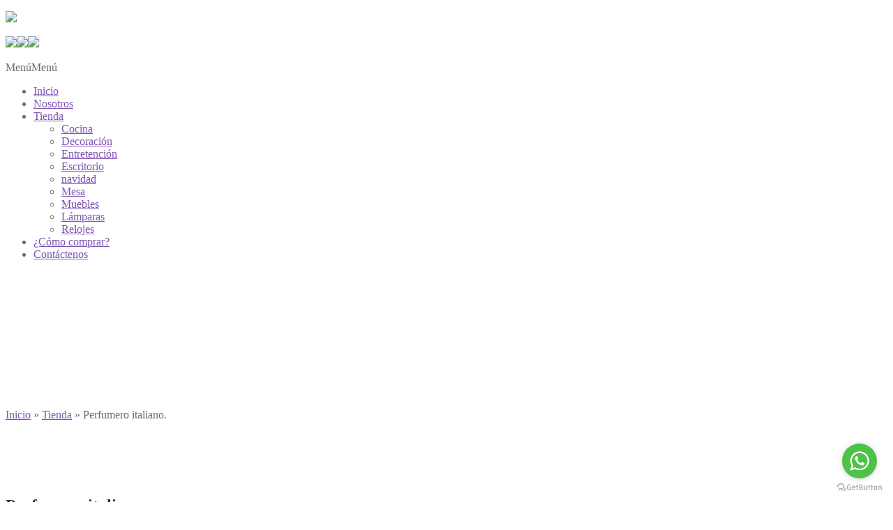

--- FILE ---
content_type: text/html; charset=UTF-8
request_url: https://www.almacenelolivar.cl/producto/perfumero-italiano-12/
body_size: 17054
content:
<!DOCTYPE html>
<html lang="es">
<head>
    <title>Almacén El Olivar, almacén centenario con tradición en Valparaíso</title>
    <meta charset="UTF-8">
    <meta http-equiv="X-UA-Compatible" content="IE=edge">
    <meta name="viewport" content="width=device-width, initial-scale=1">
    <meta name="robots" content="index,follow" />
    <meta name="author" content="almacenelolivar.cl">
    <meta http-equiv="cache-control" content="cache">
    <meta http-equiv="pragma" content="no-cache"> 
    <link rel="shortcut icon" href="https://www.almacenelolivar.cl/wp-content/themes/storefront/images/favicon.ico" />
    <link href="https://fonts.googleapis.com/css?family=Open+Sans:300,400,600,700&display=swap" rel="stylesheet">
    <link href="https://fonts.googleapis.com/css2?family=Arvo:ital,wght@0,400;0,700;1,400&display=swap" rel="stylesheet">
    <meta name='robots' content='index, follow, max-image-preview:large, max-snippet:-1, max-video-preview:-1' />
	<style>img:is([sizes="auto" i], [sizes^="auto," i]) { contain-intrinsic-size: 3000px 1500px }</style>
	
	<!-- This site is optimized with the Yoast SEO plugin v26.8 - https://yoast.com/product/yoast-seo-wordpress/ -->
	<title>Perfumero italiano. - Almacén El Olivar, almacén centenario con tradición en Valparaíso</title>
	<link rel="canonical" href="https://www.almacenelolivar.cl/producto/perfumero-italiano-12/" />
	<meta property="og:locale" content="es_ES" />
	<meta property="og:type" content="article" />
	<meta property="og:title" content="Perfumero italiano. - Almacén El Olivar, almacén centenario con tradición en Valparaíso" />
	<meta property="og:description" content="Perfumero italiano, porcelana «Capodimonte», con palillos difusores de aroma." />
	<meta property="og:url" content="https://www.almacenelolivar.cl/producto/perfumero-italiano-12/" />
	<meta property="og:site_name" content="Almacén El Olivar, almacén centenario con tradición en Valparaíso" />
	<meta property="article:modified_time" content="2024-07-08T15:12:16+00:00" />
	<meta property="og:image" content="https://www.almacenelolivar.cl/wp-content/uploads/2021/03/IMG_20210309_110418-scaled.jpg" />
	<meta property="og:image:width" content="2289" />
	<meta property="og:image:height" content="2560" />
	<meta property="og:image:type" content="image/jpeg" />
	<meta name="twitter:card" content="summary_large_image" />
	<meta name="twitter:label1" content="Tiempo de lectura" />
	<meta name="twitter:data1" content="1 minuto" />
	<script type="application/ld+json" class="yoast-schema-graph">{"@context":"https://schema.org","@graph":[{"@type":"WebPage","@id":"https://www.almacenelolivar.cl/producto/perfumero-italiano-12/","url":"https://www.almacenelolivar.cl/producto/perfumero-italiano-12/","name":"Perfumero italiano. - Almacén El Olivar, almacén centenario con tradición en Valparaíso","isPartOf":{"@id":"https://www.almacenelolivar.cl/#website"},"primaryImageOfPage":{"@id":"https://www.almacenelolivar.cl/producto/perfumero-italiano-12/#primaryimage"},"image":{"@id":"https://www.almacenelolivar.cl/producto/perfumero-italiano-12/#primaryimage"},"thumbnailUrl":"https://www.almacenelolivar.cl/wp-content/uploads/2021/03/IMG_20210309_110418-scaled.jpg","datePublished":"2021-03-09T16:11:08+00:00","dateModified":"2024-07-08T15:12:16+00:00","breadcrumb":{"@id":"https://www.almacenelolivar.cl/producto/perfumero-italiano-12/#breadcrumb"},"inLanguage":"es","potentialAction":[{"@type":"ReadAction","target":["https://www.almacenelolivar.cl/producto/perfumero-italiano-12/"]}]},{"@type":"ImageObject","inLanguage":"es","@id":"https://www.almacenelolivar.cl/producto/perfumero-italiano-12/#primaryimage","url":"https://www.almacenelolivar.cl/wp-content/uploads/2021/03/IMG_20210309_110418-scaled.jpg","contentUrl":"https://www.almacenelolivar.cl/wp-content/uploads/2021/03/IMG_20210309_110418-scaled.jpg","width":2289,"height":2560,"caption":"dav"},{"@type":"BreadcrumbList","@id":"https://www.almacenelolivar.cl/producto/perfumero-italiano-12/#breadcrumb","itemListElement":[{"@type":"ListItem","position":1,"name":"Inicio","item":"https://www.almacenelolivar.cl/"},{"@type":"ListItem","position":2,"name":"Tienda","item":"https://www.almacenelolivar.cl/tienda/"},{"@type":"ListItem","position":3,"name":"Perfumero italiano."}]},{"@type":"WebSite","@id":"https://www.almacenelolivar.cl/#website","url":"https://www.almacenelolivar.cl/","name":"Almacén El Olivar, almacén centenario con tradición en Valparaíso","description":"Accesorios, muebles, objetos de decoración, lámparas, regalos de calidad, y mucho más","potentialAction":[{"@type":"SearchAction","target":{"@type":"EntryPoint","urlTemplate":"https://www.almacenelolivar.cl/?s={search_term_string}"},"query-input":{"@type":"PropertyValueSpecification","valueRequired":true,"valueName":"search_term_string"}}],"inLanguage":"es"}]}</script>
	<!-- / Yoast SEO plugin. -->


<link rel='dns-prefetch' href='//fonts.googleapis.com' />
<link rel="alternate" type="application/rss+xml" title="Almacén El Olivar, almacén centenario con tradición en Valparaíso &raquo; Feed" href="https://www.almacenelolivar.cl/feed/" />
<link rel="alternate" type="application/rss+xml" title="Almacén El Olivar, almacén centenario con tradición en Valparaíso &raquo; Feed de los comentarios" href="https://www.almacenelolivar.cl/comments/feed/" />
<script>
window._wpemojiSettings = {"baseUrl":"https:\/\/s.w.org\/images\/core\/emoji\/16.0.1\/72x72\/","ext":".png","svgUrl":"https:\/\/s.w.org\/images\/core\/emoji\/16.0.1\/svg\/","svgExt":".svg","source":{"concatemoji":"https:\/\/www.almacenelolivar.cl\/wp-includes\/js\/wp-emoji-release.min.js?ver=6.8.3"}};
/*! This file is auto-generated */
!function(s,n){var o,i,e;function c(e){try{var t={supportTests:e,timestamp:(new Date).valueOf()};sessionStorage.setItem(o,JSON.stringify(t))}catch(e){}}function p(e,t,n){e.clearRect(0,0,e.canvas.width,e.canvas.height),e.fillText(t,0,0);var t=new Uint32Array(e.getImageData(0,0,e.canvas.width,e.canvas.height).data),a=(e.clearRect(0,0,e.canvas.width,e.canvas.height),e.fillText(n,0,0),new Uint32Array(e.getImageData(0,0,e.canvas.width,e.canvas.height).data));return t.every(function(e,t){return e===a[t]})}function u(e,t){e.clearRect(0,0,e.canvas.width,e.canvas.height),e.fillText(t,0,0);for(var n=e.getImageData(16,16,1,1),a=0;a<n.data.length;a++)if(0!==n.data[a])return!1;return!0}function f(e,t,n,a){switch(t){case"flag":return n(e,"\ud83c\udff3\ufe0f\u200d\u26a7\ufe0f","\ud83c\udff3\ufe0f\u200b\u26a7\ufe0f")?!1:!n(e,"\ud83c\udde8\ud83c\uddf6","\ud83c\udde8\u200b\ud83c\uddf6")&&!n(e,"\ud83c\udff4\udb40\udc67\udb40\udc62\udb40\udc65\udb40\udc6e\udb40\udc67\udb40\udc7f","\ud83c\udff4\u200b\udb40\udc67\u200b\udb40\udc62\u200b\udb40\udc65\u200b\udb40\udc6e\u200b\udb40\udc67\u200b\udb40\udc7f");case"emoji":return!a(e,"\ud83e\udedf")}return!1}function g(e,t,n,a){var r="undefined"!=typeof WorkerGlobalScope&&self instanceof WorkerGlobalScope?new OffscreenCanvas(300,150):s.createElement("canvas"),o=r.getContext("2d",{willReadFrequently:!0}),i=(o.textBaseline="top",o.font="600 32px Arial",{});return e.forEach(function(e){i[e]=t(o,e,n,a)}),i}function t(e){var t=s.createElement("script");t.src=e,t.defer=!0,s.head.appendChild(t)}"undefined"!=typeof Promise&&(o="wpEmojiSettingsSupports",i=["flag","emoji"],n.supports={everything:!0,everythingExceptFlag:!0},e=new Promise(function(e){s.addEventListener("DOMContentLoaded",e,{once:!0})}),new Promise(function(t){var n=function(){try{var e=JSON.parse(sessionStorage.getItem(o));if("object"==typeof e&&"number"==typeof e.timestamp&&(new Date).valueOf()<e.timestamp+604800&&"object"==typeof e.supportTests)return e.supportTests}catch(e){}return null}();if(!n){if("undefined"!=typeof Worker&&"undefined"!=typeof OffscreenCanvas&&"undefined"!=typeof URL&&URL.createObjectURL&&"undefined"!=typeof Blob)try{var e="postMessage("+g.toString()+"("+[JSON.stringify(i),f.toString(),p.toString(),u.toString()].join(",")+"));",a=new Blob([e],{type:"text/javascript"}),r=new Worker(URL.createObjectURL(a),{name:"wpTestEmojiSupports"});return void(r.onmessage=function(e){c(n=e.data),r.terminate(),t(n)})}catch(e){}c(n=g(i,f,p,u))}t(n)}).then(function(e){for(var t in e)n.supports[t]=e[t],n.supports.everything=n.supports.everything&&n.supports[t],"flag"!==t&&(n.supports.everythingExceptFlag=n.supports.everythingExceptFlag&&n.supports[t]);n.supports.everythingExceptFlag=n.supports.everythingExceptFlag&&!n.supports.flag,n.DOMReady=!1,n.readyCallback=function(){n.DOMReady=!0}}).then(function(){return e}).then(function(){var e;n.supports.everything||(n.readyCallback(),(e=n.source||{}).concatemoji?t(e.concatemoji):e.wpemoji&&e.twemoji&&(t(e.twemoji),t(e.wpemoji)))}))}((window,document),window._wpemojiSettings);
</script>

<style id='wp-emoji-styles-inline-css'>

	img.wp-smiley, img.emoji {
		display: inline !important;
		border: none !important;
		box-shadow: none !important;
		height: 1em !important;
		width: 1em !important;
		margin: 0 0.07em !important;
		vertical-align: -0.1em !important;
		background: none !important;
		padding: 0 !important;
	}
</style>
<link rel='stylesheet' id='wp-block-library-css' href='https://www.almacenelolivar.cl/wp-includes/css/dist/block-library/style.min.css?ver=6.8.3' media='all' />
<style id='wp-block-library-theme-inline-css'>
.wp-block-audio :where(figcaption){color:#555;font-size:13px;text-align:center}.is-dark-theme .wp-block-audio :where(figcaption){color:#ffffffa6}.wp-block-audio{margin:0 0 1em}.wp-block-code{border:1px solid #ccc;border-radius:4px;font-family:Menlo,Consolas,monaco,monospace;padding:.8em 1em}.wp-block-embed :where(figcaption){color:#555;font-size:13px;text-align:center}.is-dark-theme .wp-block-embed :where(figcaption){color:#ffffffa6}.wp-block-embed{margin:0 0 1em}.blocks-gallery-caption{color:#555;font-size:13px;text-align:center}.is-dark-theme .blocks-gallery-caption{color:#ffffffa6}:root :where(.wp-block-image figcaption){color:#555;font-size:13px;text-align:center}.is-dark-theme :root :where(.wp-block-image figcaption){color:#ffffffa6}.wp-block-image{margin:0 0 1em}.wp-block-pullquote{border-bottom:4px solid;border-top:4px solid;color:currentColor;margin-bottom:1.75em}.wp-block-pullquote cite,.wp-block-pullquote footer,.wp-block-pullquote__citation{color:currentColor;font-size:.8125em;font-style:normal;text-transform:uppercase}.wp-block-quote{border-left:.25em solid;margin:0 0 1.75em;padding-left:1em}.wp-block-quote cite,.wp-block-quote footer{color:currentColor;font-size:.8125em;font-style:normal;position:relative}.wp-block-quote:where(.has-text-align-right){border-left:none;border-right:.25em solid;padding-left:0;padding-right:1em}.wp-block-quote:where(.has-text-align-center){border:none;padding-left:0}.wp-block-quote.is-large,.wp-block-quote.is-style-large,.wp-block-quote:where(.is-style-plain){border:none}.wp-block-search .wp-block-search__label{font-weight:700}.wp-block-search__button{border:1px solid #ccc;padding:.375em .625em}:where(.wp-block-group.has-background){padding:1.25em 2.375em}.wp-block-separator.has-css-opacity{opacity:.4}.wp-block-separator{border:none;border-bottom:2px solid;margin-left:auto;margin-right:auto}.wp-block-separator.has-alpha-channel-opacity{opacity:1}.wp-block-separator:not(.is-style-wide):not(.is-style-dots){width:100px}.wp-block-separator.has-background:not(.is-style-dots){border-bottom:none;height:1px}.wp-block-separator.has-background:not(.is-style-wide):not(.is-style-dots){height:2px}.wp-block-table{margin:0 0 1em}.wp-block-table td,.wp-block-table th{word-break:normal}.wp-block-table :where(figcaption){color:#555;font-size:13px;text-align:center}.is-dark-theme .wp-block-table :where(figcaption){color:#ffffffa6}.wp-block-video :where(figcaption){color:#555;font-size:13px;text-align:center}.is-dark-theme .wp-block-video :where(figcaption){color:#ffffffa6}.wp-block-video{margin:0 0 1em}:root :where(.wp-block-template-part.has-background){margin-bottom:0;margin-top:0;padding:1.25em 2.375em}
</style>
<style id='classic-theme-styles-inline-css'>
/*! This file is auto-generated */
.wp-block-button__link{color:#fff;background-color:#32373c;border-radius:9999px;box-shadow:none;text-decoration:none;padding:calc(.667em + 2px) calc(1.333em + 2px);font-size:1.125em}.wp-block-file__button{background:#32373c;color:#fff;text-decoration:none}
</style>
<link rel='stylesheet' id='storefront-gutenberg-blocks-css' href='https://www.almacenelolivar.cl/wp-content/themes/storefront/assets/css/base/gutenberg-blocks.css?ver=4.6.2' media='all' />
<style id='storefront-gutenberg-blocks-inline-css'>

				.wp-block-button__link:not(.has-text-color) {
					color: #333333;
				}

				.wp-block-button__link:not(.has-text-color):hover,
				.wp-block-button__link:not(.has-text-color):focus,
				.wp-block-button__link:not(.has-text-color):active {
					color: #333333;
				}

				.wp-block-button__link:not(.has-background) {
					background-color: #eeeeee;
				}

				.wp-block-button__link:not(.has-background):hover,
				.wp-block-button__link:not(.has-background):focus,
				.wp-block-button__link:not(.has-background):active {
					border-color: #d5d5d5;
					background-color: #d5d5d5;
				}

				.wc-block-grid__products .wc-block-grid__product .wp-block-button__link {
					background-color: #eeeeee;
					border-color: #eeeeee;
					color: #333333;
				}

				.wp-block-quote footer,
				.wp-block-quote cite,
				.wp-block-quote__citation {
					color: #6d6d6d;
				}

				.wp-block-pullquote cite,
				.wp-block-pullquote footer,
				.wp-block-pullquote__citation {
					color: #6d6d6d;
				}

				.wp-block-image figcaption {
					color: #6d6d6d;
				}

				.wp-block-separator.is-style-dots::before {
					color: #333333;
				}

				.wp-block-file a.wp-block-file__button {
					color: #333333;
					background-color: #eeeeee;
					border-color: #eeeeee;
				}

				.wp-block-file a.wp-block-file__button:hover,
				.wp-block-file a.wp-block-file__button:focus,
				.wp-block-file a.wp-block-file__button:active {
					color: #333333;
					background-color: #d5d5d5;
				}

				.wp-block-code,
				.wp-block-preformatted pre {
					color: #6d6d6d;
				}

				.wp-block-table:not( .has-background ):not( .is-style-stripes ) tbody tr:nth-child(2n) td {
					background-color: #fdfdfd;
				}

				.wp-block-cover .wp-block-cover__inner-container h1:not(.has-text-color),
				.wp-block-cover .wp-block-cover__inner-container h2:not(.has-text-color),
				.wp-block-cover .wp-block-cover__inner-container h3:not(.has-text-color),
				.wp-block-cover .wp-block-cover__inner-container h4:not(.has-text-color),
				.wp-block-cover .wp-block-cover__inner-container h5:not(.has-text-color),
				.wp-block-cover .wp-block-cover__inner-container h6:not(.has-text-color) {
					color: #000000;
				}

				div.wc-block-components-price-slider__range-input-progress,
				.rtl .wc-block-components-price-slider__range-input-progress {
					--range-color: #7f54b3;
				}

				/* Target only IE11 */
				@media all and (-ms-high-contrast: none), (-ms-high-contrast: active) {
					.wc-block-components-price-slider__range-input-progress {
						background: #7f54b3;
					}
				}

				.wc-block-components-button:not(.is-link) {
					background-color: #333333;
					color: #ffffff;
				}

				.wc-block-components-button:not(.is-link):hover,
				.wc-block-components-button:not(.is-link):focus,
				.wc-block-components-button:not(.is-link):active {
					background-color: #1a1a1a;
					color: #ffffff;
				}

				.wc-block-components-button:not(.is-link):disabled {
					background-color: #333333;
					color: #ffffff;
				}

				.wc-block-cart__submit-container {
					background-color: #ffffff;
				}

				.wc-block-cart__submit-container::before {
					color: rgba(220,220,220,0.5);
				}

				.wc-block-components-order-summary-item__quantity {
					background-color: #ffffff;
					border-color: #6d6d6d;
					box-shadow: 0 0 0 2px #ffffff;
					color: #6d6d6d;
				}
			
</style>
<style id='global-styles-inline-css'>
:root{--wp--preset--aspect-ratio--square: 1;--wp--preset--aspect-ratio--4-3: 4/3;--wp--preset--aspect-ratio--3-4: 3/4;--wp--preset--aspect-ratio--3-2: 3/2;--wp--preset--aspect-ratio--2-3: 2/3;--wp--preset--aspect-ratio--16-9: 16/9;--wp--preset--aspect-ratio--9-16: 9/16;--wp--preset--color--black: #000000;--wp--preset--color--cyan-bluish-gray: #abb8c3;--wp--preset--color--white: #ffffff;--wp--preset--color--pale-pink: #f78da7;--wp--preset--color--vivid-red: #cf2e2e;--wp--preset--color--luminous-vivid-orange: #ff6900;--wp--preset--color--luminous-vivid-amber: #fcb900;--wp--preset--color--light-green-cyan: #7bdcb5;--wp--preset--color--vivid-green-cyan: #00d084;--wp--preset--color--pale-cyan-blue: #8ed1fc;--wp--preset--color--vivid-cyan-blue: #0693e3;--wp--preset--color--vivid-purple: #9b51e0;--wp--preset--gradient--vivid-cyan-blue-to-vivid-purple: linear-gradient(135deg,rgba(6,147,227,1) 0%,rgb(155,81,224) 100%);--wp--preset--gradient--light-green-cyan-to-vivid-green-cyan: linear-gradient(135deg,rgb(122,220,180) 0%,rgb(0,208,130) 100%);--wp--preset--gradient--luminous-vivid-amber-to-luminous-vivid-orange: linear-gradient(135deg,rgba(252,185,0,1) 0%,rgba(255,105,0,1) 100%);--wp--preset--gradient--luminous-vivid-orange-to-vivid-red: linear-gradient(135deg,rgba(255,105,0,1) 0%,rgb(207,46,46) 100%);--wp--preset--gradient--very-light-gray-to-cyan-bluish-gray: linear-gradient(135deg,rgb(238,238,238) 0%,rgb(169,184,195) 100%);--wp--preset--gradient--cool-to-warm-spectrum: linear-gradient(135deg,rgb(74,234,220) 0%,rgb(151,120,209) 20%,rgb(207,42,186) 40%,rgb(238,44,130) 60%,rgb(251,105,98) 80%,rgb(254,248,76) 100%);--wp--preset--gradient--blush-light-purple: linear-gradient(135deg,rgb(255,206,236) 0%,rgb(152,150,240) 100%);--wp--preset--gradient--blush-bordeaux: linear-gradient(135deg,rgb(254,205,165) 0%,rgb(254,45,45) 50%,rgb(107,0,62) 100%);--wp--preset--gradient--luminous-dusk: linear-gradient(135deg,rgb(255,203,112) 0%,rgb(199,81,192) 50%,rgb(65,88,208) 100%);--wp--preset--gradient--pale-ocean: linear-gradient(135deg,rgb(255,245,203) 0%,rgb(182,227,212) 50%,rgb(51,167,181) 100%);--wp--preset--gradient--electric-grass: linear-gradient(135deg,rgb(202,248,128) 0%,rgb(113,206,126) 100%);--wp--preset--gradient--midnight: linear-gradient(135deg,rgb(2,3,129) 0%,rgb(40,116,252) 100%);--wp--preset--font-size--small: 14px;--wp--preset--font-size--medium: 23px;--wp--preset--font-size--large: 26px;--wp--preset--font-size--x-large: 42px;--wp--preset--font-size--normal: 16px;--wp--preset--font-size--huge: 37px;--wp--preset--spacing--20: 0.44rem;--wp--preset--spacing--30: 0.67rem;--wp--preset--spacing--40: 1rem;--wp--preset--spacing--50: 1.5rem;--wp--preset--spacing--60: 2.25rem;--wp--preset--spacing--70: 3.38rem;--wp--preset--spacing--80: 5.06rem;--wp--preset--shadow--natural: 6px 6px 9px rgba(0, 0, 0, 0.2);--wp--preset--shadow--deep: 12px 12px 50px rgba(0, 0, 0, 0.4);--wp--preset--shadow--sharp: 6px 6px 0px rgba(0, 0, 0, 0.2);--wp--preset--shadow--outlined: 6px 6px 0px -3px rgba(255, 255, 255, 1), 6px 6px rgba(0, 0, 0, 1);--wp--preset--shadow--crisp: 6px 6px 0px rgba(0, 0, 0, 1);}:root :where(.is-layout-flow) > :first-child{margin-block-start: 0;}:root :where(.is-layout-flow) > :last-child{margin-block-end: 0;}:root :where(.is-layout-flow) > *{margin-block-start: 24px;margin-block-end: 0;}:root :where(.is-layout-constrained) > :first-child{margin-block-start: 0;}:root :where(.is-layout-constrained) > :last-child{margin-block-end: 0;}:root :where(.is-layout-constrained) > *{margin-block-start: 24px;margin-block-end: 0;}:root :where(.is-layout-flex){gap: 24px;}:root :where(.is-layout-grid){gap: 24px;}body .is-layout-flex{display: flex;}.is-layout-flex{flex-wrap: wrap;align-items: center;}.is-layout-flex > :is(*, div){margin: 0;}body .is-layout-grid{display: grid;}.is-layout-grid > :is(*, div){margin: 0;}.has-black-color{color: var(--wp--preset--color--black) !important;}.has-cyan-bluish-gray-color{color: var(--wp--preset--color--cyan-bluish-gray) !important;}.has-white-color{color: var(--wp--preset--color--white) !important;}.has-pale-pink-color{color: var(--wp--preset--color--pale-pink) !important;}.has-vivid-red-color{color: var(--wp--preset--color--vivid-red) !important;}.has-luminous-vivid-orange-color{color: var(--wp--preset--color--luminous-vivid-orange) !important;}.has-luminous-vivid-amber-color{color: var(--wp--preset--color--luminous-vivid-amber) !important;}.has-light-green-cyan-color{color: var(--wp--preset--color--light-green-cyan) !important;}.has-vivid-green-cyan-color{color: var(--wp--preset--color--vivid-green-cyan) !important;}.has-pale-cyan-blue-color{color: var(--wp--preset--color--pale-cyan-blue) !important;}.has-vivid-cyan-blue-color{color: var(--wp--preset--color--vivid-cyan-blue) !important;}.has-vivid-purple-color{color: var(--wp--preset--color--vivid-purple) !important;}.has-black-background-color{background-color: var(--wp--preset--color--black) !important;}.has-cyan-bluish-gray-background-color{background-color: var(--wp--preset--color--cyan-bluish-gray) !important;}.has-white-background-color{background-color: var(--wp--preset--color--white) !important;}.has-pale-pink-background-color{background-color: var(--wp--preset--color--pale-pink) !important;}.has-vivid-red-background-color{background-color: var(--wp--preset--color--vivid-red) !important;}.has-luminous-vivid-orange-background-color{background-color: var(--wp--preset--color--luminous-vivid-orange) !important;}.has-luminous-vivid-amber-background-color{background-color: var(--wp--preset--color--luminous-vivid-amber) !important;}.has-light-green-cyan-background-color{background-color: var(--wp--preset--color--light-green-cyan) !important;}.has-vivid-green-cyan-background-color{background-color: var(--wp--preset--color--vivid-green-cyan) !important;}.has-pale-cyan-blue-background-color{background-color: var(--wp--preset--color--pale-cyan-blue) !important;}.has-vivid-cyan-blue-background-color{background-color: var(--wp--preset--color--vivid-cyan-blue) !important;}.has-vivid-purple-background-color{background-color: var(--wp--preset--color--vivid-purple) !important;}.has-black-border-color{border-color: var(--wp--preset--color--black) !important;}.has-cyan-bluish-gray-border-color{border-color: var(--wp--preset--color--cyan-bluish-gray) !important;}.has-white-border-color{border-color: var(--wp--preset--color--white) !important;}.has-pale-pink-border-color{border-color: var(--wp--preset--color--pale-pink) !important;}.has-vivid-red-border-color{border-color: var(--wp--preset--color--vivid-red) !important;}.has-luminous-vivid-orange-border-color{border-color: var(--wp--preset--color--luminous-vivid-orange) !important;}.has-luminous-vivid-amber-border-color{border-color: var(--wp--preset--color--luminous-vivid-amber) !important;}.has-light-green-cyan-border-color{border-color: var(--wp--preset--color--light-green-cyan) !important;}.has-vivid-green-cyan-border-color{border-color: var(--wp--preset--color--vivid-green-cyan) !important;}.has-pale-cyan-blue-border-color{border-color: var(--wp--preset--color--pale-cyan-blue) !important;}.has-vivid-cyan-blue-border-color{border-color: var(--wp--preset--color--vivid-cyan-blue) !important;}.has-vivid-purple-border-color{border-color: var(--wp--preset--color--vivid-purple) !important;}.has-vivid-cyan-blue-to-vivid-purple-gradient-background{background: var(--wp--preset--gradient--vivid-cyan-blue-to-vivid-purple) !important;}.has-light-green-cyan-to-vivid-green-cyan-gradient-background{background: var(--wp--preset--gradient--light-green-cyan-to-vivid-green-cyan) !important;}.has-luminous-vivid-amber-to-luminous-vivid-orange-gradient-background{background: var(--wp--preset--gradient--luminous-vivid-amber-to-luminous-vivid-orange) !important;}.has-luminous-vivid-orange-to-vivid-red-gradient-background{background: var(--wp--preset--gradient--luminous-vivid-orange-to-vivid-red) !important;}.has-very-light-gray-to-cyan-bluish-gray-gradient-background{background: var(--wp--preset--gradient--very-light-gray-to-cyan-bluish-gray) !important;}.has-cool-to-warm-spectrum-gradient-background{background: var(--wp--preset--gradient--cool-to-warm-spectrum) !important;}.has-blush-light-purple-gradient-background{background: var(--wp--preset--gradient--blush-light-purple) !important;}.has-blush-bordeaux-gradient-background{background: var(--wp--preset--gradient--blush-bordeaux) !important;}.has-luminous-dusk-gradient-background{background: var(--wp--preset--gradient--luminous-dusk) !important;}.has-pale-ocean-gradient-background{background: var(--wp--preset--gradient--pale-ocean) !important;}.has-electric-grass-gradient-background{background: var(--wp--preset--gradient--electric-grass) !important;}.has-midnight-gradient-background{background: var(--wp--preset--gradient--midnight) !important;}.has-small-font-size{font-size: var(--wp--preset--font-size--small) !important;}.has-medium-font-size{font-size: var(--wp--preset--font-size--medium) !important;}.has-large-font-size{font-size: var(--wp--preset--font-size--large) !important;}.has-x-large-font-size{font-size: var(--wp--preset--font-size--x-large) !important;}
:root :where(.wp-block-pullquote){font-size: 1.5em;line-height: 1.6;}
</style>
<link rel='stylesheet' id='photoswipe-css' href='https://www.almacenelolivar.cl/wp-content/plugins/woocommerce/assets/css/photoswipe/photoswipe.min.css?ver=10.4.3' media='all' />
<link rel='stylesheet' id='photoswipe-default-skin-css' href='https://www.almacenelolivar.cl/wp-content/plugins/woocommerce/assets/css/photoswipe/default-skin/default-skin.min.css?ver=10.4.3' media='all' />
<style id='woocommerce-inline-inline-css'>
.woocommerce form .form-row .required { visibility: visible; }
</style>
<link rel='stylesheet' id='megamenu-css' href='https://www.almacenelolivar.cl/wp-content/uploads/maxmegamenu/style.css?ver=5cef42' media='all' />
<link rel='stylesheet' id='dashicons-css' href='https://www.almacenelolivar.cl/wp-includes/css/dashicons.min.css?ver=6.8.3' media='all' />
<link rel='stylesheet' id='style-css' href='https://www.almacenelolivar.cl/wp-content/themes/storefront-child/style.css?ver=2.7.0.1600270103' media='all' />
<link rel='stylesheet' id='storefront-style-css' href='https://www.almacenelolivar.cl/wp-content/themes/storefront/style.css?ver=4.6.2' media='all' />
<style id='storefront-style-inline-css'>

			.main-navigation ul li a,
			.site-title a,
			ul.menu li a,
			.site-branding h1 a,
			button.menu-toggle,
			button.menu-toggle:hover,
			.handheld-navigation .dropdown-toggle {
				color: #333333;
			}

			button.menu-toggle,
			button.menu-toggle:hover {
				border-color: #333333;
			}

			.main-navigation ul li a:hover,
			.main-navigation ul li:hover > a,
			.site-title a:hover,
			.site-header ul.menu li.current-menu-item > a {
				color: #747474;
			}

			table:not( .has-background ) th {
				background-color: #f8f8f8;
			}

			table:not( .has-background ) tbody td {
				background-color: #fdfdfd;
			}

			table:not( .has-background ) tbody tr:nth-child(2n) td,
			fieldset,
			fieldset legend {
				background-color: #fbfbfb;
			}

			.site-header,
			.secondary-navigation ul ul,
			.main-navigation ul.menu > li.menu-item-has-children:after,
			.secondary-navigation ul.menu ul,
			.storefront-handheld-footer-bar,
			.storefront-handheld-footer-bar ul li > a,
			.storefront-handheld-footer-bar ul li.search .site-search,
			button.menu-toggle,
			button.menu-toggle:hover {
				background-color: #ffffff;
			}

			p.site-description,
			.site-header,
			.storefront-handheld-footer-bar {
				color: #404040;
			}

			button.menu-toggle:after,
			button.menu-toggle:before,
			button.menu-toggle span:before {
				background-color: #333333;
			}

			h1, h2, h3, h4, h5, h6, .wc-block-grid__product-title {
				color: #333333;
			}

			.widget h1 {
				border-bottom-color: #333333;
			}

			body,
			.secondary-navigation a {
				color: #6d6d6d;
			}

			.widget-area .widget a,
			.hentry .entry-header .posted-on a,
			.hentry .entry-header .post-author a,
			.hentry .entry-header .post-comments a,
			.hentry .entry-header .byline a {
				color: #727272;
			}

			a {
				color: #7f54b3;
			}

			a:focus,
			button:focus,
			.button.alt:focus,
			input:focus,
			textarea:focus,
			input[type="button"]:focus,
			input[type="reset"]:focus,
			input[type="submit"]:focus,
			input[type="email"]:focus,
			input[type="tel"]:focus,
			input[type="url"]:focus,
			input[type="password"]:focus,
			input[type="search"]:focus {
				outline-color: #7f54b3;
			}

			button, input[type="button"], input[type="reset"], input[type="submit"], .button, .widget a.button {
				background-color: #eeeeee;
				border-color: #eeeeee;
				color: #333333;
			}

			button:hover, input[type="button"]:hover, input[type="reset"]:hover, input[type="submit"]:hover, .button:hover, .widget a.button:hover {
				background-color: #d5d5d5;
				border-color: #d5d5d5;
				color: #333333;
			}

			button.alt, input[type="button"].alt, input[type="reset"].alt, input[type="submit"].alt, .button.alt, .widget-area .widget a.button.alt {
				background-color: #333333;
				border-color: #333333;
				color: #ffffff;
			}

			button.alt:hover, input[type="button"].alt:hover, input[type="reset"].alt:hover, input[type="submit"].alt:hover, .button.alt:hover, .widget-area .widget a.button.alt:hover {
				background-color: #1a1a1a;
				border-color: #1a1a1a;
				color: #ffffff;
			}

			.pagination .page-numbers li .page-numbers.current {
				background-color: #e6e6e6;
				color: #636363;
			}

			#comments .comment-list .comment-content .comment-text {
				background-color: #f8f8f8;
			}

			.site-footer {
				background-color: #f0f0f0;
				color: #6d6d6d;
			}

			.site-footer a:not(.button):not(.components-button) {
				color: #333333;
			}

			.site-footer .storefront-handheld-footer-bar a:not(.button):not(.components-button) {
				color: #333333;
			}

			.site-footer h1, .site-footer h2, .site-footer h3, .site-footer h4, .site-footer h5, .site-footer h6, .site-footer .widget .widget-title, .site-footer .widget .widgettitle {
				color: #333333;
			}

			.page-template-template-homepage.has-post-thumbnail .type-page.has-post-thumbnail .entry-title {
				color: #000000;
			}

			.page-template-template-homepage.has-post-thumbnail .type-page.has-post-thumbnail .entry-content {
				color: #000000;
			}

			@media screen and ( min-width: 768px ) {
				.secondary-navigation ul.menu a:hover {
					color: #595959;
				}

				.secondary-navigation ul.menu a {
					color: #404040;
				}

				.main-navigation ul.menu ul.sub-menu,
				.main-navigation ul.nav-menu ul.children {
					background-color: #f0f0f0;
				}

				.site-header {
					border-bottom-color: #f0f0f0;
				}
			}
</style>
<link rel='stylesheet' id='storefront-icons-css' href='https://www.almacenelolivar.cl/wp-content/themes/storefront/assets/css/base/icons.css?ver=4.6.2' media='all' />
<link rel='stylesheet' id='storefront-fonts-css' href='https://fonts.googleapis.com/css?family=Source+Sans+Pro%3A400%2C300%2C300italic%2C400italic%2C600%2C700%2C900&#038;subset=latin%2Clatin-ext&#038;ver=4.6.2' media='all' />
<link rel='stylesheet' id='storefront-woocommerce-style-css' href='https://www.almacenelolivar.cl/wp-content/themes/storefront/assets/css/woocommerce/woocommerce.css?ver=4.6.2' media='all' />
<style id='storefront-woocommerce-style-inline-css'>
@font-face {
				font-family: star;
				src: url(https://www.almacenelolivar.cl/wp-content/plugins/woocommerce/assets/fonts/star.eot);
				src:
					url(https://www.almacenelolivar.cl/wp-content/plugins/woocommerce/assets/fonts/star.eot?#iefix) format("embedded-opentype"),
					url(https://www.almacenelolivar.cl/wp-content/plugins/woocommerce/assets/fonts/star.woff) format("woff"),
					url(https://www.almacenelolivar.cl/wp-content/plugins/woocommerce/assets/fonts/star.ttf) format("truetype"),
					url(https://www.almacenelolivar.cl/wp-content/plugins/woocommerce/assets/fonts/star.svg#star) format("svg");
				font-weight: 400;
				font-style: normal;
			}
			@font-face {
				font-family: WooCommerce;
				src: url(https://www.almacenelolivar.cl/wp-content/plugins/woocommerce/assets/fonts/WooCommerce.eot);
				src:
					url(https://www.almacenelolivar.cl/wp-content/plugins/woocommerce/assets/fonts/WooCommerce.eot?#iefix) format("embedded-opentype"),
					url(https://www.almacenelolivar.cl/wp-content/plugins/woocommerce/assets/fonts/WooCommerce.woff) format("woff"),
					url(https://www.almacenelolivar.cl/wp-content/plugins/woocommerce/assets/fonts/WooCommerce.ttf) format("truetype"),
					url(https://www.almacenelolivar.cl/wp-content/plugins/woocommerce/assets/fonts/WooCommerce.svg#WooCommerce) format("svg");
				font-weight: 400;
				font-style: normal;
			}

			a.cart-contents,
			.site-header-cart .widget_shopping_cart a {
				color: #333333;
			}

			a.cart-contents:hover,
			.site-header-cart .widget_shopping_cart a:hover,
			.site-header-cart:hover > li > a {
				color: #747474;
			}

			table.cart td.product-remove,
			table.cart td.actions {
				border-top-color: #ffffff;
			}

			.storefront-handheld-footer-bar ul li.cart .count {
				background-color: #333333;
				color: #ffffff;
				border-color: #ffffff;
			}

			.woocommerce-tabs ul.tabs li.active a,
			ul.products li.product .price,
			.onsale,
			.wc-block-grid__product-onsale,
			.widget_search form:before,
			.widget_product_search form:before {
				color: #6d6d6d;
			}

			.woocommerce-breadcrumb a,
			a.woocommerce-review-link,
			.product_meta a {
				color: #727272;
			}

			.wc-block-grid__product-onsale,
			.onsale {
				border-color: #6d6d6d;
			}

			.star-rating span:before,
			.quantity .plus, .quantity .minus,
			p.stars a:hover:after,
			p.stars a:after,
			.star-rating span:before,
			#payment .payment_methods li input[type=radio]:first-child:checked+label:before {
				color: #7f54b3;
			}

			.widget_price_filter .ui-slider .ui-slider-range,
			.widget_price_filter .ui-slider .ui-slider-handle {
				background-color: #7f54b3;
			}

			.order_details {
				background-color: #f8f8f8;
			}

			.order_details > li {
				border-bottom: 1px dotted #e3e3e3;
			}

			.order_details:before,
			.order_details:after {
				background: -webkit-linear-gradient(transparent 0,transparent 0),-webkit-linear-gradient(135deg,#f8f8f8 33.33%,transparent 33.33%),-webkit-linear-gradient(45deg,#f8f8f8 33.33%,transparent 33.33%)
			}

			#order_review {
				background-color: #ffffff;
			}

			#payment .payment_methods > li .payment_box,
			#payment .place-order {
				background-color: #fafafa;
			}

			#payment .payment_methods > li:not(.woocommerce-notice) {
				background-color: #f5f5f5;
			}

			#payment .payment_methods > li:not(.woocommerce-notice):hover {
				background-color: #f0f0f0;
			}

			.woocommerce-pagination .page-numbers li .page-numbers.current {
				background-color: #e6e6e6;
				color: #636363;
			}

			.wc-block-grid__product-onsale,
			.onsale,
			.woocommerce-pagination .page-numbers li .page-numbers:not(.current) {
				color: #6d6d6d;
			}

			p.stars a:before,
			p.stars a:hover~a:before,
			p.stars.selected a.active~a:before {
				color: #6d6d6d;
			}

			p.stars.selected a.active:before,
			p.stars:hover a:before,
			p.stars.selected a:not(.active):before,
			p.stars.selected a.active:before {
				color: #7f54b3;
			}

			.single-product div.product .woocommerce-product-gallery .woocommerce-product-gallery__trigger {
				background-color: #eeeeee;
				color: #333333;
			}

			.single-product div.product .woocommerce-product-gallery .woocommerce-product-gallery__trigger:hover {
				background-color: #d5d5d5;
				border-color: #d5d5d5;
				color: #333333;
			}

			.button.added_to_cart:focus,
			.button.wc-forward:focus {
				outline-color: #7f54b3;
			}

			.added_to_cart,
			.site-header-cart .widget_shopping_cart a.button,
			.wc-block-grid__products .wc-block-grid__product .wp-block-button__link {
				background-color: #eeeeee;
				border-color: #eeeeee;
				color: #333333;
			}

			.added_to_cart:hover,
			.site-header-cart .widget_shopping_cart a.button:hover,
			.wc-block-grid__products .wc-block-grid__product .wp-block-button__link:hover {
				background-color: #d5d5d5;
				border-color: #d5d5d5;
				color: #333333;
			}

			.added_to_cart.alt, .added_to_cart, .widget a.button.checkout {
				background-color: #333333;
				border-color: #333333;
				color: #ffffff;
			}

			.added_to_cart.alt:hover, .added_to_cart:hover, .widget a.button.checkout:hover {
				background-color: #1a1a1a;
				border-color: #1a1a1a;
				color: #ffffff;
			}

			.button.loading {
				color: #eeeeee;
			}

			.button.loading:hover {
				background-color: #eeeeee;
			}

			.button.loading:after {
				color: #333333;
			}

			@media screen and ( min-width: 768px ) {
				.site-header-cart .widget_shopping_cart,
				.site-header .product_list_widget li .quantity {
					color: #404040;
				}

				.site-header-cart .widget_shopping_cart .buttons,
				.site-header-cart .widget_shopping_cart .total {
					background-color: #f5f5f5;
				}

				.site-header-cart .widget_shopping_cart {
					background-color: #f0f0f0;
				}
			}
				.storefront-product-pagination a {
					color: #6d6d6d;
					background-color: #ffffff;
				}
				.storefront-sticky-add-to-cart {
					color: #6d6d6d;
					background-color: #ffffff;
				}

				.storefront-sticky-add-to-cart a:not(.button) {
					color: #333333;
				}
</style>
<link rel='stylesheet' id='chld_thm_cfg_separate-css' href='https://www.almacenelolivar.cl/wp-content/themes/storefront-child/ctc-style.css?ver=2.7.0.1600270103' media='all' />
<link rel='stylesheet' id='storefront-child-style-css' href='https://www.almacenelolivar.cl/wp-content/themes/storefront-child/style.css?ver=2.7.0.1600270103' media='all' />
<link rel='stylesheet' id='storefront-woocommerce-brands-style-css' href='https://www.almacenelolivar.cl/wp-content/themes/storefront/assets/css/woocommerce/extensions/brands.css?ver=4.6.2' media='all' />
<link rel="stylesheet" type="text/css" href="https://www.almacenelolivar.cl/wp-content/plugins/smart-slider-3/Public/SmartSlider3/Application/Frontend/Assets/dist/smartslider.min.css?ver=c397fa89" media="all">
<style data-related="n2-ss-3">div#n2-ss-3 .n2-ss-slider-1{display:grid;position:relative;}div#n2-ss-3 .n2-ss-slider-2{display:grid;position:relative;overflow:hidden;padding:0px 0px 0px 0px;border:0px solid RGBA(62,62,62,1);border-radius:0px;background-clip:padding-box;background-repeat:repeat;background-position:50% 50%;background-size:cover;background-attachment:scroll;z-index:1;}div#n2-ss-3:not(.n2-ss-loaded) .n2-ss-slider-2{background-image:none !important;}div#n2-ss-3 .n2-ss-slider-3{display:grid;grid-template-areas:'cover';position:relative;overflow:hidden;z-index:10;}div#n2-ss-3 .n2-ss-slider-3 > *{grid-area:cover;}div#n2-ss-3 .n2-ss-slide-backgrounds,div#n2-ss-3 .n2-ss-slider-3 > .n2-ss-divider{position:relative;}div#n2-ss-3 .n2-ss-slide-backgrounds{z-index:10;}div#n2-ss-3 .n2-ss-slide-backgrounds > *{overflow:hidden;}div#n2-ss-3 .n2-ss-slide-background{transform:translateX(-100000px);}div#n2-ss-3 .n2-ss-slider-4{place-self:center;position:relative;width:100%;height:100%;z-index:20;display:grid;grid-template-areas:'slide';}div#n2-ss-3 .n2-ss-slider-4 > *{grid-area:slide;}div#n2-ss-3.n2-ss-full-page--constrain-ratio .n2-ss-slider-4{height:auto;}div#n2-ss-3 .n2-ss-slide{display:grid;place-items:center;grid-auto-columns:100%;position:relative;z-index:20;-webkit-backface-visibility:hidden;transform:translateX(-100000px);}div#n2-ss-3 .n2-ss-slide{perspective:1500px;}div#n2-ss-3 .n2-ss-slide-active{z-index:21;}.n2-ss-background-animation{position:absolute;top:0;left:0;width:100%;height:100%;z-index:3;}div#n2-ss-3 .n2-ss-slide-limiter{max-width:1200px;}@media (min-width: 1200px){div#n2-ss-3 [data-hide-desktopportrait="1"]{display: none !important;}}@media (orientation: landscape) and (max-width: 1199px) and (min-width: 901px),(orientation: portrait) and (max-width: 1199px) and (min-width: 701px){div#n2-ss-3 [data-hide-tabletportrait="1"]{display: none !important;}}@media (orientation: landscape) and (max-width: 900px),(orientation: portrait) and (max-width: 700px){div#n2-ss-3 [data-hide-mobileportrait="1"]{display: none !important;}}</style>
<script>(function(){this._N2=this._N2||{_r:[],_d:[],r:function(){this._r.push(arguments)},d:function(){this._d.push(arguments)}}}).call(window);</script><script src="https://www.almacenelolivar.cl/wp-content/plugins/smart-slider-3/Public/SmartSlider3/Application/Frontend/Assets/dist/n2.min.js?ver=c397fa89" defer async></script>
<script src="https://www.almacenelolivar.cl/wp-content/plugins/smart-slider-3/Public/SmartSlider3/Application/Frontend/Assets/dist/smartslider-frontend.min.js?ver=c397fa89" defer async></script>
<script src="https://www.almacenelolivar.cl/wp-content/plugins/smart-slider-3/Public/SmartSlider3/Slider/SliderType/Simple/Assets/dist/ss-simple.min.js?ver=c397fa89" defer async></script>
<script>_N2.r('documentReady',function(){_N2.r(["documentReady","smartslider-frontend","ss-simple"],function(){new _N2.SmartSliderSimple('n2-ss-3',{"admin":false,"background.video.mobile":1,"loadingTime":2000,"alias":{"id":0,"smoothScroll":0,"slideSwitch":0,"scroll":1},"align":"normal","isDelayed":0,"responsive":{"mediaQueries":{"all":false,"desktopportrait":["(min-width: 1200px)"],"tabletportrait":["(orientation: landscape) and (max-width: 1199px) and (min-width: 901px)","(orientation: portrait) and (max-width: 1199px) and (min-width: 701px)"],"mobileportrait":["(orientation: landscape) and (max-width: 900px)","(orientation: portrait) and (max-width: 700px)"]},"base":{"slideOuterWidth":1200,"slideOuterHeight":180,"sliderWidth":1200,"sliderHeight":180,"slideWidth":1200,"slideHeight":180},"hideOn":{"desktopLandscape":false,"desktopPortrait":false,"tabletLandscape":false,"tabletPortrait":false,"mobileLandscape":false,"mobilePortrait":false},"onResizeEnabled":true,"type":"fullwidth","sliderHeightBasedOn":"real","focusUser":1,"focusEdge":"auto","breakpoints":[{"device":"tabletPortrait","type":"max-screen-width","portraitWidth":1199,"landscapeWidth":1199},{"device":"mobilePortrait","type":"max-screen-width","portraitWidth":700,"landscapeWidth":900}],"enabledDevices":{"desktopLandscape":0,"desktopPortrait":1,"tabletLandscape":0,"tabletPortrait":1,"mobileLandscape":0,"mobilePortrait":1},"sizes":{"desktopPortrait":{"width":1200,"height":180,"max":3000,"min":1200},"tabletPortrait":{"width":701,"height":105,"customHeight":false,"max":1199,"min":701},"mobilePortrait":{"width":320,"height":48,"customHeight":false,"max":900,"min":320}},"overflowHiddenPage":0,"focus":{"offsetTop":"#wpadminbar","offsetBottom":""}},"controls":{"mousewheel":0,"touch":"horizontal","keyboard":0,"blockCarouselInteraction":1},"playWhenVisible":1,"playWhenVisibleAt":0.5,"lazyLoad":0,"lazyLoadNeighbor":0,"blockrightclick":0,"maintainSession":0,"autoplay":{"enabled":1,"start":1,"duration":8000,"autoplayLoop":1,"allowReStart":0,"reverse":0,"pause":{"click":1,"mouse":"0","mediaStarted":1},"resume":{"click":0,"mouse":"0","mediaEnded":1,"slidechanged":0},"interval":1,"intervalModifier":"loop","intervalSlide":"current"},"perspective":1500,"layerMode":{"playOnce":0,"playFirstLayer":1,"mode":"skippable","inAnimation":"mainInEnd"},"bgAnimations":0,"mainanimation":{"type":"fade","duration":600,"delay":0,"ease":"easeOutQuad","shiftedBackgroundAnimation":0},"carousel":1,"initCallbacks":function(){}})})});</script><script src="https://www.almacenelolivar.cl/wp-includes/js/jquery/jquery.min.js?ver=3.7.1" id="jquery-core-js"></script>
<script src="https://www.almacenelolivar.cl/wp-includes/js/jquery/jquery-migrate.min.js?ver=3.4.1" id="jquery-migrate-js"></script>
<script src="https://www.almacenelolivar.cl/wp-content/plugins/woocommerce/assets/js/jquery-blockui/jquery.blockUI.min.js?ver=2.7.0-wc.10.4.3" id="wc-jquery-blockui-js" defer data-wp-strategy="defer"></script>
<script id="wc-add-to-cart-js-extra">
var wc_add_to_cart_params = {"ajax_url":"\/wp-admin\/admin-ajax.php","wc_ajax_url":"\/?wc-ajax=%%endpoint%%","i18n_view_cart":"Ver carrito","cart_url":"https:\/\/www.almacenelolivar.cl\/carrito\/","is_cart":"","cart_redirect_after_add":"no"};
</script>
<script src="https://www.almacenelolivar.cl/wp-content/plugins/woocommerce/assets/js/frontend/add-to-cart.min.js?ver=10.4.3" id="wc-add-to-cart-js" defer data-wp-strategy="defer"></script>
<script src="https://www.almacenelolivar.cl/wp-content/plugins/woocommerce/assets/js/zoom/jquery.zoom.min.js?ver=1.7.21-wc.10.4.3" id="wc-zoom-js" defer data-wp-strategy="defer"></script>
<script src="https://www.almacenelolivar.cl/wp-content/plugins/woocommerce/assets/js/flexslider/jquery.flexslider.min.js?ver=2.7.2-wc.10.4.3" id="wc-flexslider-js" defer data-wp-strategy="defer"></script>
<script src="https://www.almacenelolivar.cl/wp-content/plugins/woocommerce/assets/js/photoswipe/photoswipe.min.js?ver=4.1.1-wc.10.4.3" id="wc-photoswipe-js" defer data-wp-strategy="defer"></script>
<script src="https://www.almacenelolivar.cl/wp-content/plugins/woocommerce/assets/js/photoswipe/photoswipe-ui-default.min.js?ver=4.1.1-wc.10.4.3" id="wc-photoswipe-ui-default-js" defer data-wp-strategy="defer"></script>
<script id="wc-single-product-js-extra">
var wc_single_product_params = {"i18n_required_rating_text":"Por favor elige una puntuaci\u00f3n","i18n_rating_options":["1 de 5 estrellas","2 de 5 estrellas","3 de 5 estrellas","4 de 5 estrellas","5 de 5 estrellas"],"i18n_product_gallery_trigger_text":"Ver galer\u00eda de im\u00e1genes a pantalla completa","review_rating_required":"no","flexslider":{"rtl":false,"animation":"slide","smoothHeight":true,"directionNav":false,"controlNav":"thumbnails","slideshow":false,"animationSpeed":500,"animationLoop":false,"allowOneSlide":false},"zoom_enabled":"1","zoom_options":[],"photoswipe_enabled":"1","photoswipe_options":{"shareEl":false,"closeOnScroll":false,"history":false,"hideAnimationDuration":0,"showAnimationDuration":0},"flexslider_enabled":"1"};
</script>
<script src="https://www.almacenelolivar.cl/wp-content/plugins/woocommerce/assets/js/frontend/single-product.min.js?ver=10.4.3" id="wc-single-product-js" defer data-wp-strategy="defer"></script>
<script src="https://www.almacenelolivar.cl/wp-content/plugins/woocommerce/assets/js/js-cookie/js.cookie.min.js?ver=2.1.4-wc.10.4.3" id="wc-js-cookie-js" defer data-wp-strategy="defer"></script>
<script id="woocommerce-js-extra">
var woocommerce_params = {"ajax_url":"\/wp-admin\/admin-ajax.php","wc_ajax_url":"\/?wc-ajax=%%endpoint%%","i18n_password_show":"Mostrar contrase\u00f1a","i18n_password_hide":"Ocultar contrase\u00f1a"};
</script>
<script src="https://www.almacenelolivar.cl/wp-content/plugins/woocommerce/assets/js/frontend/woocommerce.min.js?ver=10.4.3" id="woocommerce-js" defer data-wp-strategy="defer"></script>
<script id="wc-cart-fragments-js-extra">
var wc_cart_fragments_params = {"ajax_url":"\/wp-admin\/admin-ajax.php","wc_ajax_url":"\/?wc-ajax=%%endpoint%%","cart_hash_key":"wc_cart_hash_71f8f223ed767df918fb1c566ae68deb","fragment_name":"wc_fragments_71f8f223ed767df918fb1c566ae68deb","request_timeout":"5000"};
</script>
<script src="https://www.almacenelolivar.cl/wp-content/plugins/woocommerce/assets/js/frontend/cart-fragments.min.js?ver=10.4.3" id="wc-cart-fragments-js" defer data-wp-strategy="defer"></script>
<link rel="https://api.w.org/" href="https://www.almacenelolivar.cl/wp-json/" /><link rel="alternate" title="JSON" type="application/json" href="https://www.almacenelolivar.cl/wp-json/wp/v2/product/1160" /><link rel="EditURI" type="application/rsd+xml" title="RSD" href="https://www.almacenelolivar.cl/xmlrpc.php?rsd" />
<meta name="generator" content="WordPress 6.8.3" />
<meta name="generator" content="WooCommerce 10.4.3" />
<link rel='shortlink' href='https://www.almacenelolivar.cl/?p=1160' />
<link rel="alternate" title="oEmbed (JSON)" type="application/json+oembed" href="https://www.almacenelolivar.cl/wp-json/oembed/1.0/embed?url=https%3A%2F%2Fwww.almacenelolivar.cl%2Fproducto%2Fperfumero-italiano-12%2F" />
<link rel="alternate" title="oEmbed (XML)" type="text/xml+oembed" href="https://www.almacenelolivar.cl/wp-json/oembed/1.0/embed?url=https%3A%2F%2Fwww.almacenelolivar.cl%2Fproducto%2Fperfumero-italiano-12%2F&#038;format=xml" />
	<noscript><style>.woocommerce-product-gallery{ opacity: 1 !important; }</style></noscript>
	<!-- All in one Favicon 4.8 --><style type="text/css">/** Mega Menu CSS: fs **/</style>
</head>
<body data-rsssl=1>
    <div id="wrapper">
        <div id="wrapper-inside">
            <section id="header">
                <div id="header-inner">
                    <div id="logo">
                        <div class="textwidget"><p><a href="#"><img src="https://www.almacenelolivar.cl/wp-content/uploads/2020/09/logo.png"></a></p>
</div>                    </div>
                    <div id="top">
                        <div class="textwidget"><p><a href="#"><img src="https://www.almacenelolivar.cl/wp-content/uploads/2020/09/instagram_icon.png"></a><a href="#"><img src="https://www.almacenelolivar.cl/wp-content/uploads/2020/09/facebook_icon.png"></a><a href="#"><img src="https://www.almacenelolivar.cl/wp-content/uploads/2020/09/whatsapp_icon.png"></a></p>
</div>                    </div>
                </div>
            </section>
            <section id="menu">
                <div id="menu-inner">
                    <div id="mega-menu-wrap-menu" class="mega-menu-wrap"><div class="mega-menu-toggle"><div class="mega-toggle-blocks-left"></div><div class="mega-toggle-blocks-center"><div class='mega-toggle-block mega-menu-toggle-block mega-toggle-block-1' id='mega-toggle-block-1' tabindex='0'><span class='mega-toggle-label' role='button' aria-expanded='false'><span class='mega-toggle-label-closed'>Menú</span><span class='mega-toggle-label-open'>Menú</span></span></div></div><div class="mega-toggle-blocks-right"></div></div><ul id="mega-menu-menu" class="mega-menu max-mega-menu mega-menu-horizontal mega-no-js" data-event="hover_intent" data-effect="fade_up" data-effect-speed="200" data-effect-mobile="disabled" data-effect-speed-mobile="0" data-mobile-force-width="body" data-second-click="go" data-document-click="collapse" data-vertical-behaviour="standard" data-breakpoint="768" data-unbind="true" data-mobile-state="collapse_all" data-mobile-direction="vertical" data-hover-intent-timeout="300" data-hover-intent-interval="100"><li class="mega-menu-item mega-menu-item-type-custom mega-menu-item-object-custom mega-menu-item-home mega-align-bottom-left mega-menu-flyout mega-menu-item-28" id="mega-menu-item-28"><a class="mega-menu-link" href="https://www.almacenelolivar.cl/" tabindex="0">Inicio</a></li><li class="mega-menu-item mega-menu-item-type-post_type mega-menu-item-object-page mega-align-bottom-left mega-menu-flyout mega-menu-item-29" id="mega-menu-item-29"><a class="mega-menu-link" href="https://www.almacenelolivar.cl/nosotros/" tabindex="0">Nosotros</a></li><li class="mega-menu-item mega-menu-item-type-post_type mega-menu-item-object-page mega-menu-item-has-children mega-current_page_parent mega-align-bottom-left mega-menu-flyout mega-menu-item-47" id="mega-menu-item-47"><a class="mega-menu-link" href="https://www.almacenelolivar.cl/tienda/" aria-expanded="false" tabindex="0">Tienda<span class="mega-indicator" aria-hidden="true"></span></a>
<ul class="mega-sub-menu">
<li class="mega-menu-item mega-menu-item-type-taxonomy mega-menu-item-object-product_cat mega-menu-item-145" id="mega-menu-item-145"><a class="mega-menu-link" href="https://www.almacenelolivar.cl/categoria-producto/cocina/">Cocina</a></li><li class="mega-menu-item mega-menu-item-type-taxonomy mega-menu-item-object-product_cat mega-current-product-ancestor mega-current-menu-parent mega-current-product-parent mega-menu-item-124" id="mega-menu-item-124"><a class="mega-menu-link" href="https://www.almacenelolivar.cl/categoria-producto/decoracion/">Decoración</a></li><li class="mega-menu-item mega-menu-item-type-taxonomy mega-menu-item-object-product_cat mega-menu-item-383" id="mega-menu-item-383"><a class="mega-menu-link" href="https://www.almacenelolivar.cl/categoria-producto/entretencion-2/">Entretención</a></li><li class="mega-menu-item mega-menu-item-type-taxonomy mega-menu-item-object-product_cat mega-menu-item-133" id="mega-menu-item-133"><a class="mega-menu-link" href="https://www.almacenelolivar.cl/categoria-producto/escritorio/">Escritorio</a></li><li class="mega-menu-item mega-menu-item-type-taxonomy mega-menu-item-object-product_cat mega-menu-item-382" id="mega-menu-item-382"><a class="mega-menu-link" href="https://www.almacenelolivar.cl/categoria-producto/navidad/">navidad</a></li><li class="mega-menu-item mega-menu-item-type-taxonomy mega-menu-item-object-product_cat mega-menu-item-125" id="mega-menu-item-125"><a class="mega-menu-link" href="https://www.almacenelolivar.cl/categoria-producto/mesa/">Mesa</a></li><li class="mega-menu-item mega-menu-item-type-taxonomy mega-menu-item-object-product_cat mega-menu-item-134" id="mega-menu-item-134"><a class="mega-menu-link" href="https://www.almacenelolivar.cl/categoria-producto/muebles/">Muebles</a></li><li class="mega-menu-item mega-menu-item-type-taxonomy mega-menu-item-object-product_cat mega-menu-item-65" id="mega-menu-item-65"><a class="mega-menu-link" href="https://www.almacenelolivar.cl/categoria-producto/lamparas/">Lámparas</a></li><li class="mega-menu-item mega-menu-item-type-taxonomy mega-menu-item-object-product_cat mega-menu-item-126" id="mega-menu-item-126"><a class="mega-menu-link" href="https://www.almacenelolivar.cl/categoria-producto/relojes/">Relojes</a></li></ul>
</li><li class="mega-menu-item mega-menu-item-type-post_type mega-menu-item-object-page mega-align-bottom-left mega-menu-flyout mega-menu-item-138" id="mega-menu-item-138"><a class="mega-menu-link" href="https://www.almacenelolivar.cl/como-comprar/" tabindex="0">¿Cómo comprar?</a></li><li class="mega-menu-item mega-menu-item-type-post_type mega-menu-item-object-page mega-align-bottom-left mega-menu-flyout mega-menu-item-58" id="mega-menu-item-58"><a class="mega-menu-link" href="https://www.almacenelolivar.cl/contactenos/" tabindex="0">Contáctenos</a></li></ul></div>                </div>
            </section>            <section id="slider">
                <div id="slider-inner">
                    <div class="n2_clear"><ss3-force-full-width data-overflow-x="body" data-horizontal-selector="body"><div class="n2-section-smartslider fitvidsignore  n2_clear" data-ssid="3" tabindex="0" role="region" aria-label="Slider"><div id="n2-ss-3-align" class="n2-ss-align"><div class="n2-padding"><div id="n2-ss-3" data-creator="Smart Slider 3" data-responsive="fullwidth" class="n2-ss-slider n2-ow n2-has-hover n2notransition  ">
        <div class="n2-ss-slider-1 n2_ss__touch_element n2-ow">
            <div class="n2-ss-slider-2 n2-ow">
                                                <div class="n2-ss-slider-3 n2-ow">

                    <div class="n2-ss-slide-backgrounds n2-ow-all"><div class="n2-ss-slide-background" data-public-id="1" data-mode="fill"><div class="n2-ss-slide-background-image" data-blur="0" data-opacity="100" data-x="50" data-y="50" data-alt="" data-title=""><picture class="skip-lazy" data-skip-lazy="1"><img src="//www.almacenelolivar.cl/wp-content/uploads/2020/10/IMG_6409.jpg" alt="" title="" loading="lazy" class="skip-lazy" data-skip-lazy="1"></picture></div><div data-color="RGBA(255,255,255,0)" style="background-color: RGBA(255,255,255,0);" class="n2-ss-slide-background-color"></div></div><div class="n2-ss-slide-background" data-public-id="2" data-mode="fill" aria-hidden="true"><div class="n2-ss-slide-background-image" data-blur="0" data-opacity="100" data-x="50" data-y="50" data-alt="" data-title=""><picture class="skip-lazy" data-skip-lazy="1"><img src="//www.almacenelolivar.cl/wp-content/uploads/2020/10/IMG_6409.jpg" alt="" title="" loading="lazy" class="skip-lazy" data-skip-lazy="1"></picture></div><div data-color="RGBA(255,255,255,0)" style="background-color: RGBA(255,255,255,0);" class="n2-ss-slide-background-color"></div></div></div>                    <div class="n2-ss-slider-4 n2-ow">
                        <svg xmlns="http://www.w3.org/2000/svg" viewBox="0 0 1200 180" data-related-device="desktopPortrait" class="n2-ow n2-ss-preserve-size n2-ss-preserve-size--slider n2-ss-slide-limiter"></svg><div data-first="1" data-slide-duration="0" data-id="10" data-slide-public-id="1" data-title="IMG_6409" class="n2-ss-slide n2-ow  n2-ss-slide-10"><div role="note" class="n2-ss-slide--focus" tabindex="-1">IMG_6409</div><div class="n2-ss-layers-container n2-ss-slide-limiter n2-ow"><div class="n2-ss-layer n2-ow n-uc-OlE1c6X4yoX0" data-sstype="slide" data-pm="default"></div></div></div><div data-slide-duration="0" data-id="10" data-slide-public-id="2" aria-hidden="true" data-title="IMG_6409" class="n2-ss-slide n2-ow  n2-ss-slide-10"><div role="note" class="n2-ss-slide--focus" tabindex="-1">IMG_6409</div><div class="n2-ss-layers-container n2-ss-slide-limiter n2-ow"><div class="n2-ss-layer n2-ow n-uc-nvD7CA4Mudbv" data-sstype="slide" data-pm="default"></div></div></div>                    </div>

                                    </div>
            </div>
        </div>
        </div><ss3-loader></ss3-loader></div></div><div class="n2_clear"></div></div></ss3-force-full-width></div>                </div>
            </section>
            <section id="content" class="post-1160 product type-product status-publish has-post-thumbnail product_cat-decoracion first instock shipping-taxable purchasable product-type-simple">
                <div id="content-inner-page-column">
                    <div id="breadcrumb">
                        <div class="textwidget"><p><span><span><a href="https://www.almacenelolivar.cl/">Inicio</a></span> » <span><a href="https://www.almacenelolivar.cl/tienda/">Tienda</a></span> » <span class="breadcrumb_last" aria-current="page">Perfumero italiano.</span></span></p>
</div>                    </div>
                    <div id="left">
                        <div class="woocommerce-notices-wrapper"></div><div id="product-1160" class="product type-product post-1160 status-publish instock product_cat-decoracion has-post-thumbnail shipping-taxable purchasable product-type-simple">

	<div class="woocommerce-product-gallery woocommerce-product-gallery--with-images woocommerce-product-gallery--columns-5 images" data-columns="5" style="opacity: 0; transition: opacity .25s ease-in-out;">
	<div class="woocommerce-product-gallery__wrapper">
		<div data-thumb="https://www.almacenelolivar.cl/wp-content/uploads/2021/03/IMG_20210309_110418-100x100.jpg" data-thumb-alt="Perfumero italiano." data-thumb-srcset="https://www.almacenelolivar.cl/wp-content/uploads/2021/03/IMG_20210309_110418-100x100.jpg 100w, https://www.almacenelolivar.cl/wp-content/uploads/2021/03/IMG_20210309_110418-150x150.jpg 150w, https://www.almacenelolivar.cl/wp-content/uploads/2021/03/IMG_20210309_110418-324x324.jpg 324w"  data-thumb-sizes="(max-width: 100px) 100vw, 100px" class="woocommerce-product-gallery__image"><a href="https://www.almacenelolivar.cl/wp-content/uploads/2021/03/IMG_20210309_110418-scaled.jpg"><img width="416" height="465" src="https://www.almacenelolivar.cl/wp-content/uploads/2021/03/IMG_20210309_110418-416x465.jpg" class="wp-post-image" alt="Perfumero italiano." data-caption="dav" data-src="https://www.almacenelolivar.cl/wp-content/uploads/2021/03/IMG_20210309_110418-scaled.jpg" data-large_image="https://www.almacenelolivar.cl/wp-content/uploads/2021/03/IMG_20210309_110418-scaled.jpg" data-large_image_width="2289" data-large_image_height="2560" decoding="async" fetchpriority="high" srcset="https://www.almacenelolivar.cl/wp-content/uploads/2021/03/IMG_20210309_110418-416x465.jpg 416w, https://www.almacenelolivar.cl/wp-content/uploads/2021/03/IMG_20210309_110418-268x300.jpg 268w, https://www.almacenelolivar.cl/wp-content/uploads/2021/03/IMG_20210309_110418-915x1024.jpg 915w, https://www.almacenelolivar.cl/wp-content/uploads/2021/03/IMG_20210309_110418-768x859.jpg 768w, https://www.almacenelolivar.cl/wp-content/uploads/2021/03/IMG_20210309_110418-1373x1536.jpg 1373w, https://www.almacenelolivar.cl/wp-content/uploads/2021/03/IMG_20210309_110418-1831x2048.jpg 1831w" sizes="(max-width: 416px) 100vw, 416px" /></a></div><div data-thumb="https://www.almacenelolivar.cl/wp-content/uploads/2021/03/IMG_20210309_110501-100x100.jpg" data-thumb-alt="Perfumero italiano. - Imagen 2" data-thumb-srcset="https://www.almacenelolivar.cl/wp-content/uploads/2021/03/IMG_20210309_110501-100x100.jpg 100w, https://www.almacenelolivar.cl/wp-content/uploads/2021/03/IMG_20210309_110501-150x150.jpg 150w, https://www.almacenelolivar.cl/wp-content/uploads/2021/03/IMG_20210309_110501-324x324.jpg 324w"  data-thumb-sizes="(max-width: 100px) 100vw, 100px" class="woocommerce-product-gallery__image"><a href="https://www.almacenelolivar.cl/wp-content/uploads/2021/03/IMG_20210309_110501-scaled.jpg"><img width="416" height="454" src="https://www.almacenelolivar.cl/wp-content/uploads/2021/03/IMG_20210309_110501-416x454.jpg" class="" alt="Perfumero italiano. - Imagen 2" data-caption="mde" data-src="https://www.almacenelolivar.cl/wp-content/uploads/2021/03/IMG_20210309_110501-scaled.jpg" data-large_image="https://www.almacenelolivar.cl/wp-content/uploads/2021/03/IMG_20210309_110501-scaled.jpg" data-large_image_width="2347" data-large_image_height="2560" decoding="async" srcset="https://www.almacenelolivar.cl/wp-content/uploads/2021/03/IMG_20210309_110501-416x454.jpg 416w, https://www.almacenelolivar.cl/wp-content/uploads/2021/03/IMG_20210309_110501-275x300.jpg 275w, https://www.almacenelolivar.cl/wp-content/uploads/2021/03/IMG_20210309_110501-939x1024.jpg 939w, https://www.almacenelolivar.cl/wp-content/uploads/2021/03/IMG_20210309_110501-768x838.jpg 768w, https://www.almacenelolivar.cl/wp-content/uploads/2021/03/IMG_20210309_110501-1408x1536.jpg 1408w, https://www.almacenelolivar.cl/wp-content/uploads/2021/03/IMG_20210309_110501-1878x2048.jpg 1878w" sizes="(max-width: 416px) 100vw, 416px" /></a></div><div data-thumb="https://www.almacenelolivar.cl/wp-content/uploads/2021/03/IMG_20210309_102718-100x100.jpg" data-thumb-alt="Perfumero italiano. - Imagen 3" data-thumb-srcset="https://www.almacenelolivar.cl/wp-content/uploads/2021/03/IMG_20210309_102718-100x100.jpg 100w, https://www.almacenelolivar.cl/wp-content/uploads/2021/03/IMG_20210309_102718-150x150.jpg 150w, https://www.almacenelolivar.cl/wp-content/uploads/2021/03/IMG_20210309_102718-324x324.jpg 324w"  data-thumb-sizes="(max-width: 100px) 100vw, 100px" class="woocommerce-product-gallery__image"><a href="https://www.almacenelolivar.cl/wp-content/uploads/2021/03/IMG_20210309_102718-scaled.jpg"><img width="416" height="555" src="https://www.almacenelolivar.cl/wp-content/uploads/2021/03/IMG_20210309_102718-416x555.jpg" class="" alt="Perfumero italiano. - Imagen 3" data-caption="dav" data-src="https://www.almacenelolivar.cl/wp-content/uploads/2021/03/IMG_20210309_102718-scaled.jpg" data-large_image="https://www.almacenelolivar.cl/wp-content/uploads/2021/03/IMG_20210309_102718-scaled.jpg" data-large_image_width="1920" data-large_image_height="2560" decoding="async" srcset="https://www.almacenelolivar.cl/wp-content/uploads/2021/03/IMG_20210309_102718-416x555.jpg 416w, https://www.almacenelolivar.cl/wp-content/uploads/2021/03/IMG_20210309_102718-225x300.jpg 225w, https://www.almacenelolivar.cl/wp-content/uploads/2021/03/IMG_20210309_102718-768x1024.jpg 768w, https://www.almacenelolivar.cl/wp-content/uploads/2021/03/IMG_20210309_102718-1152x1536.jpg 1152w, https://www.almacenelolivar.cl/wp-content/uploads/2021/03/IMG_20210309_102718-1536x2048.jpg 1536w, https://www.almacenelolivar.cl/wp-content/uploads/2021/03/IMG_20210309_102718-scaled.jpg 1920w" sizes="(max-width: 416px) 100vw, 416px" /></a></div><div data-thumb="https://www.almacenelolivar.cl/wp-content/uploads/2021/03/IMG_20210309_110550-100x100.jpg" data-thumb-alt="Perfumero italiano. - Imagen 4" data-thumb-srcset="https://www.almacenelolivar.cl/wp-content/uploads/2021/03/IMG_20210309_110550-100x100.jpg 100w, https://www.almacenelolivar.cl/wp-content/uploads/2021/03/IMG_20210309_110550-150x150.jpg 150w, https://www.almacenelolivar.cl/wp-content/uploads/2021/03/IMG_20210309_110550-324x324.jpg 324w"  data-thumb-sizes="(max-width: 100px) 100vw, 100px" class="woocommerce-product-gallery__image"><a href="https://www.almacenelolivar.cl/wp-content/uploads/2021/03/IMG_20210309_110550-scaled.jpg"><img width="416" height="744" src="https://www.almacenelolivar.cl/wp-content/uploads/2021/03/IMG_20210309_110550-416x744.jpg" class="" alt="Perfumero italiano. - Imagen 4" data-caption="mde" data-src="https://www.almacenelolivar.cl/wp-content/uploads/2021/03/IMG_20210309_110550-scaled.jpg" data-large_image="https://www.almacenelolivar.cl/wp-content/uploads/2021/03/IMG_20210309_110550-scaled.jpg" data-large_image_width="1432" data-large_image_height="2560" decoding="async" loading="lazy" srcset="https://www.almacenelolivar.cl/wp-content/uploads/2021/03/IMG_20210309_110550-416x744.jpg 416w, https://www.almacenelolivar.cl/wp-content/uploads/2021/03/IMG_20210309_110550-168x300.jpg 168w, https://www.almacenelolivar.cl/wp-content/uploads/2021/03/IMG_20210309_110550-573x1024.jpg 573w, https://www.almacenelolivar.cl/wp-content/uploads/2021/03/IMG_20210309_110550-768x1373.jpg 768w, https://www.almacenelolivar.cl/wp-content/uploads/2021/03/IMG_20210309_110550-859x1536.jpg 859w, https://www.almacenelolivar.cl/wp-content/uploads/2021/03/IMG_20210309_110550-1145x2048.jpg 1145w, https://www.almacenelolivar.cl/wp-content/uploads/2021/03/IMG_20210309_110550-scaled.jpg 1432w" sizes="auto, (max-width: 416px) 100vw, 416px" /></a></div>	</div>
</div>

	<div class="summary entry-summary">
		<h1 class="product_title entry-title">Perfumero italiano.</h1><p class="price"><span class="woocommerce-Price-amount amount"><bdi><span class="woocommerce-Price-currencySymbol">$</span>82.000</bdi></span></p>

	
	<form class="cart" action="https://www.almacenelolivar.cl/producto/perfumero-italiano-12/" method="post" enctype='multipart/form-data'>
		
		<div class="quantity">
		<label class="screen-reader-text" for="quantity_697e1eb9de95b">Perfumero italiano. cantidad</label>
	<input
		type="number"
				id="quantity_697e1eb9de95b"
		class="input-text qty text"
		name="quantity"
		value="1"
		aria-label="Cantidad de productos"
				min="1"
							step="1"
			placeholder=""
			inputmode="numeric"
			autocomplete="off"
			/>
	</div>

		<button type="submit" name="add-to-cart" value="1160" class="single_add_to_cart_button button alt">Comprar</button>

			</form>

	
<div class="product_meta">

	
	
		<span class="sku_wrapper">SKU: <span class="sku">POR CAP 204</span></span>

	
	<span class="posted_in">Categoría: <a href="https://www.almacenelolivar.cl/categoria-producto/decoracion/" rel="tag">Decoración</a></span>
	
	
</div>

	<div class="woocommerce-tabs wc-tabs-wrapper">
		<ul class="tabs wc-tabs" role="tablist">
							<li role="presentation" class="description_tab" id="tab-title-description">
					<a href="#tab-description" role="tab" aria-controls="tab-description">
						Descripción					</a>
				</li>
					</ul>
					<div class="woocommerce-Tabs-panel woocommerce-Tabs-panel--description panel entry-content wc-tab" id="tab-description" role="tabpanel" aria-labelledby="tab-title-description">
				
	<h2>Descripción</h2>

<p>Perfumero italiano, porcelana «Capodimonte», con palillos difusores de aroma.</p>
			</div>
		
			</div>

	</div>

	
	<section class="related products">

					<h2>Productos relacionados</h2>
				<ul class="products columns-3">

			
					<li class="product type-product post-712 status-publish first instock product_cat-decoracion has-post-thumbnail shipping-taxable purchasable product-type-simple">
	<a href="https://www.almacenelolivar.cl/producto/marco-de-foto-14/" class="woocommerce-LoopProduct-link woocommerce-loop-product__link"><img width="324" height="324" src="https://www.almacenelolivar.cl/wp-content/uploads/2020/12/1746828525170-324x324.jpg" class="attachment-woocommerce_thumbnail size-woocommerce_thumbnail" alt="Marco de foto." decoding="async" loading="lazy" srcset="https://www.almacenelolivar.cl/wp-content/uploads/2020/12/1746828525170-324x324.jpg 324w, https://www.almacenelolivar.cl/wp-content/uploads/2020/12/1746828525170-150x150.jpg 150w, https://www.almacenelolivar.cl/wp-content/uploads/2020/12/1746828525170-100x100.jpg 100w" sizes="auto, (max-width: 324px) 100vw, 324px" /><h2 class="woocommerce-loop-product__title">Marco de foto.</h2>
	<span class="price"><span class="woocommerce-Price-amount amount"><bdi><span class="woocommerce-Price-currencySymbol">$</span>26.000</bdi></span></span>
</a><a href="/producto/perfumero-italiano-12/?add-to-cart=712" aria-describedby="woocommerce_loop_add_to_cart_link_describedby_712" data-quantity="1" class="button product_type_simple add_to_cart_button ajax_add_to_cart" data-product_id="712" data-product_sku="MAR 1034" aria-label="Comprar: &ldquo;Marco de foto.&rdquo;" rel="nofollow" data-success_message="«Marco de foto.» se ha añadido a tu carrito" role="button">Comprar</a>	<span id="woocommerce_loop_add_to_cart_link_describedby_712" class="screen-reader-text">
			</span>
</li>

			
					<li class="product type-product post-702 status-publish instock product_cat-decoracion has-post-thumbnail shipping-taxable purchasable product-type-simple">
	<a href="https://www.almacenelolivar.cl/producto/marco-de-foto-9/" class="woocommerce-LoopProduct-link woocommerce-loop-product__link"><img width="324" height="324" src="https://www.almacenelolivar.cl/wp-content/uploads/2020/12/1746825489508-324x324.jpg" class="attachment-woocommerce_thumbnail size-woocommerce_thumbnail" alt="Marco de foto." decoding="async" loading="lazy" srcset="https://www.almacenelolivar.cl/wp-content/uploads/2020/12/1746825489508-324x324.jpg 324w, https://www.almacenelolivar.cl/wp-content/uploads/2020/12/1746825489508-150x150.jpg 150w, https://www.almacenelolivar.cl/wp-content/uploads/2020/12/1746825489508-100x100.jpg 100w" sizes="auto, (max-width: 324px) 100vw, 324px" /><h2 class="woocommerce-loop-product__title">Marco de foto.</h2>
	<span class="price"><span class="woocommerce-Price-amount amount"><bdi><span class="woocommerce-Price-currencySymbol">$</span>24.000</bdi></span></span>
</a><a href="/producto/perfumero-italiano-12/?add-to-cart=702" aria-describedby="woocommerce_loop_add_to_cart_link_describedby_702" data-quantity="1" class="button product_type_simple add_to_cart_button ajax_add_to_cart" data-product_id="702" data-product_sku="MAR1563" aria-label="Comprar: &ldquo;Marco de foto.&rdquo;" rel="nofollow" data-success_message="«Marco de foto.» se ha añadido a tu carrito" role="button">Comprar</a>	<span id="woocommerce_loop_add_to_cart_link_describedby_702" class="screen-reader-text">
			</span>
</li>

			
					<li class="product type-product post-708 status-publish last instock product_cat-decoracion has-post-thumbnail shipping-taxable purchasable product-type-simple">
	<a href="https://www.almacenelolivar.cl/producto/marco-de-foto-12/" class="woocommerce-LoopProduct-link woocommerce-loop-product__link"><img width="324" height="324" src="https://www.almacenelolivar.cl/wp-content/uploads/2020/12/1746825489478-324x324.jpg" class="attachment-woocommerce_thumbnail size-woocommerce_thumbnail" alt="Marco de foto." decoding="async" loading="lazy" srcset="https://www.almacenelolivar.cl/wp-content/uploads/2020/12/1746825489478-324x324.jpg 324w, https://www.almacenelolivar.cl/wp-content/uploads/2020/12/1746825489478-150x150.jpg 150w, https://www.almacenelolivar.cl/wp-content/uploads/2020/12/1746825489478-100x100.jpg 100w" sizes="auto, (max-width: 324px) 100vw, 324px" /><h2 class="woocommerce-loop-product__title">Marco de foto.</h2>
	<span class="price"><span class="woocommerce-Price-amount amount"><bdi><span class="woocommerce-Price-currencySymbol">$</span>75.000</bdi></span></span>
</a><a href="/producto/perfumero-italiano-12/?add-to-cart=708" aria-describedby="woocommerce_loop_add_to_cart_link_describedby_708" data-quantity="1" class="button product_type_simple add_to_cart_button ajax_add_to_cart" data-product_id="708" data-product_sku="MAR 1813" aria-label="Comprar: &ldquo;Marco de foto.&rdquo;" rel="nofollow" data-success_message="«Marco de foto.» se ha añadido a tu carrito" role="button">Comprar</a>	<span id="woocommerce_loop_add_to_cart_link_describedby_708" class="screen-reader-text">
			</span>
</li>

			
		</ul>

	</section>
			<nav class="storefront-product-pagination" aria-label="Más productos">
							<a href="https://www.almacenelolivar.cl/producto/perfumero-italiano-11/" rel="prev">
					<img width="324" height="324" src="https://www.almacenelolivar.cl/wp-content/uploads/2021/03/IMG_20210309_105834-1-324x324.jpg" class="attachment-woocommerce_thumbnail size-woocommerce_thumbnail" alt="Perfumero italiano." loading="lazy" />					<span class="storefront-product-pagination__title">Perfumero italiano.</span>
				</a>
			
							<a href="https://www.almacenelolivar.cl/producto/centro-de-cristal-5/" rel="next">
					<img width="324" height="324" src="https://www.almacenelolivar.cl/wp-content/uploads/2021/03/IMG_20210309_164314-324x324.jpg" class="attachment-woocommerce_thumbnail size-woocommerce_thumbnail" alt="Centro de cristal." loading="lazy" />					<span class="storefront-product-pagination__title">Centro de cristal.</span>
				</a>
					</nav><!-- .storefront-product-pagination -->
		</div>

                    </div>
                    <div id="right">
                        Carrito<div class="widget_shopping_cart_content"></div>                    </div>
                </div>
            </section>
            <footer id="footer">
                <div id="footer-inner">
                    <div id="box-1">
                        <h4>Menú Principal</h4>
                        <ul id="menu-menu-pie-de-pagina" class=""><li id="menu-item-30" class="menu-item menu-item-type-custom menu-item-object-custom menu-item-home menu-item-30"><a href="https://www.almacenelolivar.cl/">Inicio</a></li>
<li id="menu-item-31" class="menu-item menu-item-type-post_type menu-item-object-page menu-item-31"><a href="https://www.almacenelolivar.cl/nosotros/">Nosotros</a></li>
<li id="menu-item-139" class="menu-item menu-item-type-post_type menu-item-object-page menu-item-139"><a href="https://www.almacenelolivar.cl/como-comprar/">¿Cómo comprar?</a></li>
<li id="menu-item-59" class="menu-item menu-item-type-post_type menu-item-object-page menu-item-59"><a href="https://www.almacenelolivar.cl/contactenos/">Contáctenos</a></li>
</ul>                    </div>
                    <div id="box-1">
                        <h4>Tienda</h4>
                        <ul id="menu-menu-tienda" class=""><li id="menu-item-46" class="menu-item menu-item-type-post_type menu-item-object-page current_page_parent menu-item-46"><a href="https://www.almacenelolivar.cl/tienda/">Tienda</a></li>
<li id="menu-item-45" class="menu-item menu-item-type-post_type menu-item-object-page menu-item-45"><a href="https://www.almacenelolivar.cl/carrito/">Carrito</a></li>
<li id="menu-item-44" class="menu-item menu-item-type-post_type menu-item-object-page menu-item-44"><a href="https://www.almacenelolivar.cl/finalizar-compra/">Finalizar compra</a></li>
<li id="menu-item-43" class="menu-item menu-item-type-post_type menu-item-object-page menu-item-43"><a href="https://www.almacenelolivar.cl/mi-cuenta/">Mi cuenta</a></li>
</ul>                    </div>
                    <div id="box-2">
                        <div class="textwidget"><p><img src="https://www.almacenelolivar.cl/wp-content/uploads/2020/09/phone-1.png" />Llámenos al 322214337</p>
<p><img src="https://www.almacenelolivar.cl/wp-content/uploads/2020/09/mail-1.png" />contacto@almacenelolivar.cl</p>
</div>                    </div>
                </div>
                <div id="social">
                    <div id="social-inner">
                        <div class="textwidget"><p><a href="#"><img src="https://www.almacenelolivar.cl/wp-content/uploads/2020/09/instagram_icon.png"></a><a href="#"><img src="https://www.almacenelolivar.cl/wp-content/uploads/2020/09/facebook_icon.png"></a><a href="#"><img src="https://www.almacenelolivar.cl/wp-content/uploads/2020/09/whatsapp_icon.png"></a></p>
</div></a>
                    </div>
                </div>
            </footer>
        </div>
    </div>
    <script type="speculationrules">
{"prefetch":[{"source":"document","where":{"and":[{"href_matches":"\/*"},{"not":{"href_matches":["\/wp-*.php","\/wp-admin\/*","\/wp-content\/uploads\/*","\/wp-content\/*","\/wp-content\/plugins\/*","\/wp-content\/themes\/storefront-child\/*","\/wp-content\/themes\/storefront\/*","\/*\\?(.+)"]}},{"not":{"selector_matches":"a[rel~=\"nofollow\"]"}},{"not":{"selector_matches":".no-prefetch, .no-prefetch a"}}]},"eagerness":"conservative"}]}
</script>


<!-- GetButton.io widget -->
<script data-no-optimize="1" type="text/javascript">
(function () {
var options = {
            whatsapp: "+56988797744", 
            call_to_action: "Contáctenos", 
            position: "right", 
        };
    var proto = 'https:', host = "getbutton.io", url = proto + '//static.' + host;
    var s = document.createElement('script'); s.type = 'text/javascript'; s.async = true; s.src = url + '/widget-send-button/js/init.js';
    s.onload = function () { WhWidgetSendButton.init(host, proto, options); };
    var x = document.getElementsByTagName('script')[0]; x.parentNode.insertBefore(s, x);
})();
</script>
<!-- /GetButton.io widget -->

<script type="application/ld+json">{"@context":"https://schema.org/","@type":"Product","@id":"https://www.almacenelolivar.cl/producto/perfumero-italiano-12/#product","name":"Perfumero italiano.","url":"https://www.almacenelolivar.cl/producto/perfumero-italiano-12/","description":"Perfumero italiano, porcelana \"Capodimonte\", con palillos difusores de aroma.","image":"https://www.almacenelolivar.cl/wp-content/uploads/2021/03/IMG_20210309_110418-scaled.jpg","sku":"POR CAP 204","offers":[{"@type":"Offer","priceSpecification":[{"@type":"UnitPriceSpecification","price":"82000","priceCurrency":"CLP","valueAddedTaxIncluded":false,"validThrough":"2027-12-31"}],"priceValidUntil":"2027-12-31","availability":"https://schema.org/InStock","url":"https://www.almacenelolivar.cl/producto/perfumero-italiano-12/","seller":{"@type":"Organization","name":"Almac\u00e9n El Olivar, almac\u00e9n centenario con tradici\u00f3n en Valpara\u00edso","url":"https://www.almacenelolivar.cl"}}]}</script>
<div id="photoswipe-fullscreen-dialog" class="pswp" tabindex="-1" role="dialog" aria-modal="true" aria-hidden="true" aria-label="Imagen en pantalla completa">
	<div class="pswp__bg"></div>
	<div class="pswp__scroll-wrap">
		<div class="pswp__container">
			<div class="pswp__item"></div>
			<div class="pswp__item"></div>
			<div class="pswp__item"></div>
		</div>
		<div class="pswp__ui pswp__ui--hidden">
			<div class="pswp__top-bar">
				<div class="pswp__counter"></div>
				<button class="pswp__button pswp__button--zoom" aria-label="Ampliar/Reducir"></button>
				<button class="pswp__button pswp__button--fs" aria-label="Cambiar a pantalla completa"></button>
				<button class="pswp__button pswp__button--share" aria-label="Compartir"></button>
				<button class="pswp__button pswp__button--close" aria-label="Cerrar (Esc)"></button>
				<div class="pswp__preloader">
					<div class="pswp__preloader__icn">
						<div class="pswp__preloader__cut">
							<div class="pswp__preloader__donut"></div>
						</div>
					</div>
				</div>
			</div>
			<div class="pswp__share-modal pswp__share-modal--hidden pswp__single-tap">
				<div class="pswp__share-tooltip"></div>
			</div>
			<button class="pswp__button pswp__button--arrow--left" aria-label="Anterior (flecha izquierda)"></button>
			<button class="pswp__button pswp__button--arrow--right" aria-label="Siguiente (flecha derecha)"></button>
			<div class="pswp__caption">
				<div class="pswp__caption__center"></div>
			</div>
		</div>
	</div>
</div>
<link rel='stylesheet' id='wc-blocks-style-css' href='https://www.almacenelolivar.cl/wp-content/plugins/woocommerce/assets/client/blocks/wc-blocks.css?ver=wc-10.4.3' media='all' />
<script src="https://www.almacenelolivar.cl/wp-content/themes/storefront/assets/js/navigation.min.js?ver=4.6.2" id="storefront-navigation-js"></script>
<script src="https://www.almacenelolivar.cl/wp-content/uploads/wpmss/wpmssab.min.js?ver=1599861553" id="wpmssab-js"></script>
<script src="https://www.almacenelolivar.cl/wp-content/plugins/mousewheel-smooth-scroll/js/SmoothScroll.min.js?ver=1.5.1" id="SmoothScroll-js"></script>
<script src="https://www.almacenelolivar.cl/wp-content/uploads/wpmss/wpmss.min.js?ver=1599861553" id="wpmss-js"></script>
<script src="https://www.almacenelolivar.cl/wp-content/plugins/woocommerce/assets/js/sourcebuster/sourcebuster.min.js?ver=10.4.3" id="sourcebuster-js-js"></script>
<script id="wc-order-attribution-js-extra">
var wc_order_attribution = {"params":{"lifetime":1.0e-5,"session":30,"base64":false,"ajaxurl":"https:\/\/www.almacenelolivar.cl\/wp-admin\/admin-ajax.php","prefix":"wc_order_attribution_","allowTracking":true},"fields":{"source_type":"current.typ","referrer":"current_add.rf","utm_campaign":"current.cmp","utm_source":"current.src","utm_medium":"current.mdm","utm_content":"current.cnt","utm_id":"current.id","utm_term":"current.trm","utm_source_platform":"current.plt","utm_creative_format":"current.fmt","utm_marketing_tactic":"current.tct","session_entry":"current_add.ep","session_start_time":"current_add.fd","session_pages":"session.pgs","session_count":"udata.vst","user_agent":"udata.uag"}};
</script>
<script src="https://www.almacenelolivar.cl/wp-content/plugins/woocommerce/assets/js/frontend/order-attribution.min.js?ver=10.4.3" id="wc-order-attribution-js"></script>
<script src="https://www.almacenelolivar.cl/wp-content/themes/storefront/assets/js/woocommerce/header-cart.min.js?ver=4.6.2" id="storefront-header-cart-js"></script>
<script src="https://www.almacenelolivar.cl/wp-content/themes/storefront/assets/js/footer.min.js?ver=4.6.2" id="storefront-handheld-footer-bar-js"></script>
<script src="https://www.almacenelolivar.cl/wp-content/themes/storefront/assets/js/woocommerce/extensions/brands.min.js?ver=4.6.2" id="storefront-woocommerce-brands-js"></script>
<script src="https://www.almacenelolivar.cl/wp-includes/js/hoverIntent.min.js?ver=1.10.2" id="hoverIntent-js"></script>
<script src="https://www.almacenelolivar.cl/wp-content/plugins/megamenu/js/maxmegamenu.js?ver=3.7" id="megamenu-js"></script>
</body>
</html>


<!-- Page cached by LiteSpeed Cache 7.7 on 2026-01-31 15:24:41 -->